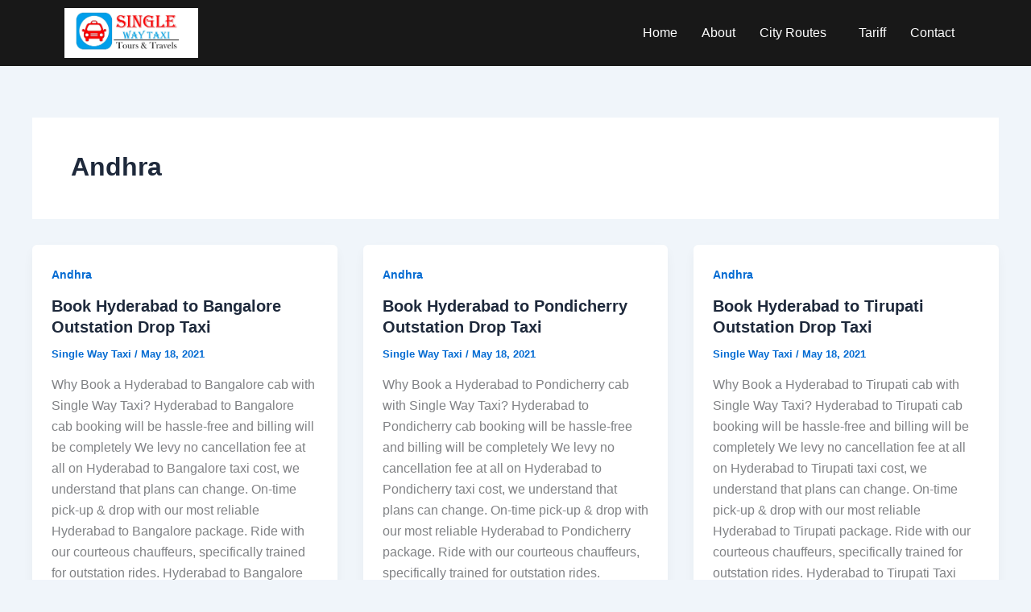

--- FILE ---
content_type: text/css
request_url: https://singlewaytaxi.com/wp-content/uploads/elementor/css/post-12951.css?ver=1767096231
body_size: 649
content:
.elementor-12951 .elementor-element.elementor-element-3204f42:not(.elementor-motion-effects-element-type-background), .elementor-12951 .elementor-element.elementor-element-3204f42 > .elementor-motion-effects-container > .elementor-motion-effects-layer{background-color:#181818;}.elementor-12951 .elementor-element.elementor-element-3204f42 > .elementor-container{min-height:0px;}.elementor-12951 .elementor-element.elementor-element-3204f42{transition:background 0.3s, border 0.3s, border-radius 0.3s, box-shadow 0.3s;}.elementor-12951 .elementor-element.elementor-element-3204f42 > .elementor-background-overlay{transition:background 0.3s, border-radius 0.3s, opacity 0.3s;}.elementor-12951 .elementor-element.elementor-element-99d0ac7 .hfe-site-logo-container, .elementor-12951 .elementor-element.elementor-element-99d0ac7 .hfe-caption-width figcaption{text-align:center;}.elementor-12951 .elementor-element.elementor-element-99d0ac7 .hfe-site-logo .hfe-site-logo-container img{width:46%;}.elementor-12951 .elementor-element.elementor-element-99d0ac7 .widget-image-caption{margin-top:0px;margin-bottom:0px;}.elementor-12951 .elementor-element.elementor-element-99d0ac7 .hfe-site-logo-container .hfe-site-logo-img{border-style:none;}.elementor-bc-flex-widget .elementor-12951 .elementor-element.elementor-element-c5eb73f.elementor-column .elementor-widget-wrap{align-items:center;}.elementor-12951 .elementor-element.elementor-element-c5eb73f.elementor-column.elementor-element[data-element_type="column"] > .elementor-widget-wrap.elementor-element-populated{align-content:center;align-items:center;}.elementor-12951 .elementor-element.elementor-element-d92a29a .menu-item a.hfe-menu-item{padding-left:15px;padding-right:15px;}.elementor-12951 .elementor-element.elementor-element-d92a29a .menu-item a.hfe-sub-menu-item{padding-left:calc( 15px + 20px );padding-right:15px;}.elementor-12951 .elementor-element.elementor-element-d92a29a .hfe-nav-menu__layout-vertical .menu-item ul ul a.hfe-sub-menu-item{padding-left:calc( 15px + 40px );padding-right:15px;}.elementor-12951 .elementor-element.elementor-element-d92a29a .hfe-nav-menu__layout-vertical .menu-item ul ul ul a.hfe-sub-menu-item{padding-left:calc( 15px + 60px );padding-right:15px;}.elementor-12951 .elementor-element.elementor-element-d92a29a .hfe-nav-menu__layout-vertical .menu-item ul ul ul ul a.hfe-sub-menu-item{padding-left:calc( 15px + 80px );padding-right:15px;}.elementor-12951 .elementor-element.elementor-element-d92a29a .menu-item a.hfe-menu-item, .elementor-12951 .elementor-element.elementor-element-d92a29a .menu-item a.hfe-sub-menu-item{padding-top:15px;padding-bottom:15px;}.elementor-12951 .elementor-element.elementor-element-d92a29a ul.sub-menu{width:333px;}.elementor-12951 .elementor-element.elementor-element-d92a29a .sub-menu a.hfe-sub-menu-item,
						 .elementor-12951 .elementor-element.elementor-element-d92a29a nav.hfe-dropdown li a.hfe-menu-item,
						 .elementor-12951 .elementor-element.elementor-element-d92a29a nav.hfe-dropdown li a.hfe-sub-menu-item,
						 .elementor-12951 .elementor-element.elementor-element-d92a29a nav.hfe-dropdown-expandible li a.hfe-menu-item,
						 .elementor-12951 .elementor-element.elementor-element-d92a29a nav.hfe-dropdown-expandible li a.hfe-sub-menu-item{padding-top:15px;padding-bottom:15px;}.elementor-12951 .elementor-element.elementor-element-d92a29a .hfe-nav-menu__toggle{margin:0 auto;}.elementor-12951 .elementor-element.elementor-element-d92a29a .menu-item a.hfe-menu-item, .elementor-12951 .elementor-element.elementor-element-d92a29a .sub-menu a.hfe-sub-menu-item{color:#FFFFFF;}.elementor-12951 .elementor-element.elementor-element-d92a29a .sub-menu,
								.elementor-12951 .elementor-element.elementor-element-d92a29a nav.hfe-dropdown,
								.elementor-12951 .elementor-element.elementor-element-d92a29a nav.hfe-dropdown-expandible,
								.elementor-12951 .elementor-element.elementor-element-d92a29a nav.hfe-dropdown .menu-item a.hfe-menu-item,
								.elementor-12951 .elementor-element.elementor-element-d92a29a nav.hfe-dropdown .menu-item a.hfe-sub-menu-item{background-color:#04acf6;}.elementor-12951 .elementor-element.elementor-element-d92a29a .sub-menu a.hfe-sub-menu-item:hover,
								.elementor-12951 .elementor-element.elementor-element-d92a29a .elementor-menu-toggle:hover,
								.elementor-12951 .elementor-element.elementor-element-d92a29a nav.hfe-dropdown li a.hfe-menu-item:hover,
								.elementor-12951 .elementor-element.elementor-element-d92a29a nav.hfe-dropdown li a.hfe-sub-menu-item:hover,
								.elementor-12951 .elementor-element.elementor-element-d92a29a nav.hfe-dropdown-expandible li a.hfe-menu-item:hover,
								.elementor-12951 .elementor-element.elementor-element-d92a29a nav.hfe-dropdown-expandible li a.hfe-sub-menu-item:hover{color:#000000;}.elementor-12951 .elementor-element.elementor-element-d92a29a .sub-menu li.menu-item:not(:last-child),
						.elementor-12951 .elementor-element.elementor-element-d92a29a nav.hfe-dropdown li.menu-item:not(:last-child),
						.elementor-12951 .elementor-element.elementor-element-d92a29a nav.hfe-dropdown-expandible li.menu-item:not(:last-child){border-bottom-style:solid;border-bottom-color:#c4c4c4;border-bottom-width:1px;}.elementor-12951 .elementor-element.elementor-element-d92a29a div.hfe-nav-menu-icon{color:#FFFFFF;}.elementor-12951 .elementor-element.elementor-element-d92a29a div.hfe-nav-menu-icon svg{fill:#FFFFFF;}.elementor-12951 .elementor-element.elementor-element-d92a29a div.hfe-nav-menu-icon:hover{color:#FF0000;}.elementor-12951 .elementor-element.elementor-element-d92a29a div.hfe-nav-menu-icon:hover svg{fill:#FF0000;}:root{--page-title-display:none;}@media(max-width:1024px){.elementor-12951 .elementor-element.elementor-element-d92a29a .menu-item a.hfe-menu-item{padding-left:0px;padding-right:0px;}.elementor-12951 .elementor-element.elementor-element-d92a29a .menu-item a.hfe-sub-menu-item{padding-left:calc( 0px + 20px );padding-right:0px;}.elementor-12951 .elementor-element.elementor-element-d92a29a .hfe-nav-menu__layout-vertical .menu-item ul ul a.hfe-sub-menu-item{padding-left:calc( 0px + 40px );padding-right:0px;}.elementor-12951 .elementor-element.elementor-element-d92a29a .hfe-nav-menu__layout-vertical .menu-item ul ul ul a.hfe-sub-menu-item{padding-left:calc( 0px + 60px );padding-right:0px;}.elementor-12951 .elementor-element.elementor-element-d92a29a .hfe-nav-menu__layout-vertical .menu-item ul ul ul ul a.hfe-sub-menu-item{padding-left:calc( 0px + 80px );padding-right:0px;}}@media(max-width:760px){.elementor-12951 .elementor-element.elementor-element-cd92c6c{width:50%;}.elementor-12951 .elementor-element.elementor-element-c5eb73f{width:50%;}.elementor-12951 .elementor-element.elementor-element-d92a29a .menu-item a.hfe-menu-item{padding-left:23px;padding-right:23px;}.elementor-12951 .elementor-element.elementor-element-d92a29a .menu-item a.hfe-sub-menu-item{padding-left:calc( 23px + 20px );padding-right:23px;}.elementor-12951 .elementor-element.elementor-element-d92a29a .hfe-nav-menu__layout-vertical .menu-item ul ul a.hfe-sub-menu-item{padding-left:calc( 23px + 40px );padding-right:23px;}.elementor-12951 .elementor-element.elementor-element-d92a29a .hfe-nav-menu__layout-vertical .menu-item ul ul ul a.hfe-sub-menu-item{padding-left:calc( 23px + 60px );padding-right:23px;}.elementor-12951 .elementor-element.elementor-element-d92a29a .hfe-nav-menu__layout-vertical .menu-item ul ul ul ul a.hfe-sub-menu-item{padding-left:calc( 23px + 80px );padding-right:23px;}}

--- FILE ---
content_type: text/css
request_url: https://singlewaytaxi.com/wp-content/uploads/elementor/css/post-12963.css?ver=1767096231
body_size: 630
content:
.elementor-12963 .elementor-element.elementor-element-650c551:not(.elementor-motion-effects-element-type-background), .elementor-12963 .elementor-element.elementor-element-650c551 > .elementor-motion-effects-container > .elementor-motion-effects-layer{background-color:#010C27;}.elementor-12963 .elementor-element.elementor-element-650c551{transition:background 0.3s, border 0.3s, border-radius 0.3s, box-shadow 0.3s;}.elementor-12963 .elementor-element.elementor-element-650c551 > .elementor-background-overlay{transition:background 0.3s, border-radius 0.3s, opacity 0.3s;}.elementor-12963 .elementor-element.elementor-element-643e1fd .menu-item a.hfe-menu-item{padding-left:15px;padding-right:15px;}.elementor-12963 .elementor-element.elementor-element-643e1fd .menu-item a.hfe-sub-menu-item{padding-left:calc( 15px + 20px );padding-right:15px;}.elementor-12963 .elementor-element.elementor-element-643e1fd .hfe-nav-menu__layout-vertical .menu-item ul ul a.hfe-sub-menu-item{padding-left:calc( 15px + 40px );padding-right:15px;}.elementor-12963 .elementor-element.elementor-element-643e1fd .hfe-nav-menu__layout-vertical .menu-item ul ul ul a.hfe-sub-menu-item{padding-left:calc( 15px + 60px );padding-right:15px;}.elementor-12963 .elementor-element.elementor-element-643e1fd .hfe-nav-menu__layout-vertical .menu-item ul ul ul ul a.hfe-sub-menu-item{padding-left:calc( 15px + 80px );padding-right:15px;}.elementor-12963 .elementor-element.elementor-element-643e1fd .menu-item a.hfe-menu-item, .elementor-12963 .elementor-element.elementor-element-643e1fd .menu-item a.hfe-sub-menu-item{padding-top:15px;padding-bottom:15px;}.elementor-12963 .elementor-element.elementor-element-643e1fd ul.sub-menu{width:392px;}.elementor-12963 .elementor-element.elementor-element-643e1fd .sub-menu a.hfe-sub-menu-item,
						 .elementor-12963 .elementor-element.elementor-element-643e1fd nav.hfe-dropdown li a.hfe-menu-item,
						 .elementor-12963 .elementor-element.elementor-element-643e1fd nav.hfe-dropdown li a.hfe-sub-menu-item,
						 .elementor-12963 .elementor-element.elementor-element-643e1fd nav.hfe-dropdown-expandible li a.hfe-menu-item,
						 .elementor-12963 .elementor-element.elementor-element-643e1fd nav.hfe-dropdown-expandible li a.hfe-sub-menu-item{padding-top:15px;padding-bottom:15px;}.elementor-12963 .elementor-element.elementor-element-643e1fd .menu-item a.hfe-menu-item, .elementor-12963 .elementor-element.elementor-element-643e1fd .sub-menu a.hfe-sub-menu-item{color:#B4B4B4;}.elementor-12963 .elementor-element.elementor-element-643e1fd .sub-menu,
								.elementor-12963 .elementor-element.elementor-element-643e1fd nav.hfe-dropdown,
								.elementor-12963 .elementor-element.elementor-element-643e1fd nav.hfe-dropdown-expandible,
								.elementor-12963 .elementor-element.elementor-element-643e1fd nav.hfe-dropdown .menu-item a.hfe-menu-item,
								.elementor-12963 .elementor-element.elementor-element-643e1fd nav.hfe-dropdown .menu-item a.hfe-sub-menu-item{background-color:#010C27;}.elementor-12963 .elementor-element.elementor-element-643e1fd .sub-menu li.menu-item:not(:last-child),
						.elementor-12963 .elementor-element.elementor-element-643e1fd nav.hfe-dropdown li.menu-item:not(:last-child),
						.elementor-12963 .elementor-element.elementor-element-643e1fd nav.hfe-dropdown-expandible li.menu-item:not(:last-child){border-bottom-style:solid;border-bottom-color:#c4c4c4;border-bottom-width:1px;}.elementor-12963 .elementor-element.elementor-element-e18976e:not(.elementor-motion-effects-element-type-background), .elementor-12963 .elementor-element.elementor-element-e18976e > .elementor-motion-effects-container > .elementor-motion-effects-layer{background-color:#020202;}.elementor-12963 .elementor-element.elementor-element-e18976e{transition:background 0.3s, border 0.3s, border-radius 0.3s, box-shadow 0.3s;margin-top:0px;margin-bottom:0px;padding:8px 8px 8px 8px;}.elementor-12963 .elementor-element.elementor-element-e18976e > .elementor-background-overlay{transition:background 0.3s, border-radius 0.3s, opacity 0.3s;}.elementor-12963 .elementor-element.elementor-element-a180b6e{--grid-template-columns:repeat(0, auto);--icon-size:19px;--grid-column-gap:5px;--grid-row-gap:0px;}.elementor-12963 .elementor-element.elementor-element-a180b6e .elementor-widget-container{text-align:center;}.elementor-12963 .elementor-element.elementor-element-a180b6e .elementor-social-icon{background-color:#020202;border-style:solid;border-width:1px 1px 1px 1px;}.elementor-12963 .elementor-element.elementor-element-a180b6e .elementor-social-icon i{color:#7A7A7A;}.elementor-12963 .elementor-element.elementor-element-a180b6e .elementor-social-icon svg{fill:#7A7A7A;}.elementor-12963 .elementor-element.elementor-element-a180b6e .elementor-social-icon:hover i{color:#FFFFFF;}.elementor-12963 .elementor-element.elementor-element-a180b6e .elementor-social-icon:hover svg{fill:#FFFFFF;}.elementor-12963 .elementor-element.elementor-element-a180b6e .elementor-social-icon:hover{border-color:#FFFFFF;}.elementor-12963 .elementor-element.elementor-element-723b864:not(.elementor-motion-effects-element-type-background), .elementor-12963 .elementor-element.elementor-element-723b864 > .elementor-motion-effects-container > .elementor-motion-effects-layer{background-color:#020202;}.elementor-12963 .elementor-element.elementor-element-723b864{transition:background 0.3s, border 0.3s, border-radius 0.3s, box-shadow 0.3s;color:#A0A0A0;}.elementor-12963 .elementor-element.elementor-element-723b864 > .elementor-background-overlay{transition:background 0.3s, border-radius 0.3s, opacity 0.3s;}.elementor-12963 .elementor-element.elementor-element-cc8b105 .hfe-copyright-wrapper{text-align:right;}.elementor-12963 .elementor-element.elementor-element-8c133c9{text-align:center;}.elementor-12963 .elementor-element.elementor-element-2e816b9 .elementor-button .elementor-button-content-wrapper{gap:25px;}:root{--page-title-display:none;}@media(min-width:761px){.elementor-12963 .elementor-element.elementor-element-4c17b7d{width:33.424%;}.elementor-12963 .elementor-element.elementor-element-ee60cb1{width:32.908%;}}@media(max-width:760px){.elementor-12963 .elementor-element.elementor-element-643e1fd .menu-item a.hfe-menu-item{padding-left:5px;padding-right:5px;}.elementor-12963 .elementor-element.elementor-element-643e1fd .menu-item a.hfe-sub-menu-item{padding-left:calc( 5px + 20px );padding-right:5px;}.elementor-12963 .elementor-element.elementor-element-643e1fd .hfe-nav-menu__layout-vertical .menu-item ul ul a.hfe-sub-menu-item{padding-left:calc( 5px + 40px );padding-right:5px;}.elementor-12963 .elementor-element.elementor-element-643e1fd .hfe-nav-menu__layout-vertical .menu-item ul ul ul a.hfe-sub-menu-item{padding-left:calc( 5px + 60px );padding-right:5px;}.elementor-12963 .elementor-element.elementor-element-643e1fd .hfe-nav-menu__layout-vertical .menu-item ul ul ul ul a.hfe-sub-menu-item{padding-left:calc( 5px + 80px );padding-right:5px;}.elementor-12963 .elementor-element.elementor-element-cc8b105 .hfe-copyright-wrapper{text-align:center;}}